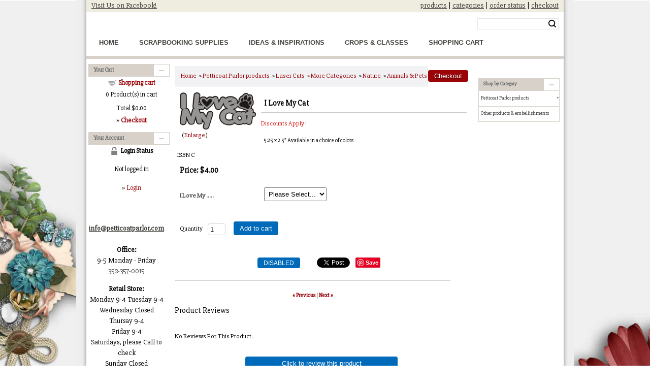

--- FILE ---
content_type: text/html
request_url: https://www.petticoatparlor.com/proddetail.asp?prod=29-10594
body_size: 13558
content:

<!DOCTYPE html PUBLIC "-//W3C//DTD XHTML 1.0 Transitional//EN" "http://www.w3.org/TR/xhtml1/DTD/xhtml1-transitional.dtd"><html xmlns="http://www.w3.org/1999/xhtml"><!-- #BeginTemplate "/Templates/project.dwt" --><!-- DW6 -->
<meta http-equiv="Content-Type" content="text/html; charset=utf-8" />
<meta name="viewport" content="width=device-width, minimum-scale=1.0, initial-scale=1" />
<!-- #BeginEditable "doctitle" -->
<title>Petticoat Parlor Scrapbooking Supplies:  I Love My Cat, Animals & Pets, 29-10594</title>
<meta name="Description" content="I Love My Cat laser die cut for scrapbooking">
<!-- #EndEditable -->
<link href="/css/ectcart.css" rel="stylesheet" type="text/css" />
<head><script type="text/javascript" src="/js/ectcart.js"></script>
<link href="/css/ectstyle.css" rel="stylesheet" type="text/css" />
<link href="/css/nav_styles.css" rel="stylesheet" type="text/css" />
<link href="/css/style.css" rel="stylesheet" type="text/css" />
<link href="https://fonts.googleapis.com/css?family=Berkshire+Swash|Slabo+27px" rel="stylesheet">
<script type="text/javascript" src="//ajax.googleapis.com/ajax/libs/jquery/1.8.2/jquery.min.js"></script>
<!-- #BeginEditable "head" -->
<meta property="og:type" content="product" />
<meta property="og:image" content="https://petticoatparlor.com/prodimages/I love my cat new.jpg">

<!-- #EndEditable -->
</head>

<body>
<div class="container">
	<div class="header">
  		<div class="topbar">
<div class="topbarleft">

<a href="https://www.facebook.com/PetticoatParlor/" target="_blank"> Visit Us on Facebook!</a>  

</div>
  			<div class="topbarright"><a href="products.asp">products</a> | <a href="categories.asp">categories</a> | <a href="orderstatus.asp">order status</a> | <a href="cart.asp">checkout</a><br />
<div class="searchBox">
                <form method="post" action="search.asp" id="search_mini_form">  
                <input type="hidden" name="posted" value="1">    
                <input type="hidden" name="nobox" value="true">               
                <input type="text" maxlength="128" class="search_look" value="" name="stext" id="search" autocomplete="off">
                <button id="searc-button" class="search_btn" title="Search" type="submit">Search</button>
   				</form>
               </div>
			</div>
	  </div>
	  <div class="topNav_wrapper">
        	<div class="width_wrapper">
            	
                <!-- Main nav bar -->      
                <div id='cssmenu'>              
                <nav>
  <label for="drop" class="ect-mn-toggle">Menu</label>
  <input type="checkbox" id="drop" />
  <ul class="menu">
    <li><a href="default.asp">Home</a></li>
    <li><a href="categories.asp">Scrapbooking Supplies</a></li>
    
     <li><a href="ideas-inspirations.asp">Ideas & Inspirations</a></li>
     
	      <li><a href="products.asp?cat=50">Crops & Classes</a></li>
	  
    <li><a href="cart.asp">Shopping Cart</a></li>
   
  <!--  <li><a href="#">Subscribe</a></li> -->
   
  </ul>
</nav>

  </div>             
                
       <!-- Main nav bar end -->               
                
              
                
        </div>
      </div>
  
  		<div class="clearfloat"></div>
  		<div class="headerbtm"></div>
  
<!-- end .header -->
	</div>
    
  <div class="sidebar1">

		
        
        <div class="cat">
        	<div class="cattop">Your Cart</div>

      <table class="mincart" width="130" bgcolor="#FFFFFF">
        <tr class="mcrowtitle"> 
          <td class="mincart" bgcolor="#F0F0F0" align="center"><img src="images/littlecart1.png" style="vertical-align:text-top;" width="16" height="16" alt="Shopping cart" /> 
            &nbsp;<strong><a class="ectlink mincart" href="https://petticoatparlor.com/cart.asp">Shopping cart</a></strong></td>
        </tr>

        <tr class="mcrowtotquant"><td class="mincart" bgcolor="#F0F0F0" align="center"><span class="ectMCquant">0</span> Product(s) in cart</td></tr>
		<tr class="mcrowlineitems"><td class="mincart" bgcolor="#F0F0F0"><div class="mcLNitems"></div></td></tr>

        <tr class="ecHidDsc" style="display:none"><td class="mincart" bgcolor="#F0F0F0" align="center"><span style="color:#FF0000">Discounts <span class="mcMCdsct">$0.00</span></span></td></tr>

        <tr class="mcrowtotal"><td class="mincart" bgcolor="#F0F0F0" align="center">Total <span class="ectMCtot">$0.00</span></td></tr>

        <tr class="mcrowcheckout"><td class="mincart" bgcolor="#F0F0F0" align="center"><span style="font-family:Verdana">&raquo;</span> <a class="ectlink mincart" href="https://petticoatparlor.com/cart.asp"><strong>Checkout</strong></a></td></tr>
      </table>
        </div>
       
       	<div class="cat">
       		<div class="cattop">Your Account</div>  

<script>
var sfextensionabs='asp',
	xxPlsEntr="Please enter a value in the field",xxValEm="Please enter a valid email address.",xxRecapt="Please show you are a real human by completing the reCAPTCHA test",xxEFEm="Your Email",
	xxEFNam="Your Name",xxEFCmt="Your Comments",xxContUs="Contact Us",xxAskQue="Ask A Question",xxCUBlur="Ask us a question about any of our store products or services and we\'ll get back to you right away.",
	xxEmFrnd="Email Friend",xxEFBlr="Let your friends know all about the great deals that are on offer at this site. Just fill in the details below and click &quot;Send&quot;.",xxAccSuc="Your account was created successfully",xxMinLen="Please enter at least 6 characters in the field",
	xxAQBlr="Ask us a question about any of our store products and we'll get back to you right away.",xxPwd="Password",xxNow="now",xxInSecs="in %s seconds",xxName="Full Name",
	xxFulNam="This message will not be shown again.\nPlease be sure to enter your first and last name in the field",xxLOSuc="You have logged out successfully!",xxLISuc="Login Successful!",xxMesSuc="Your message was delivered successfully.";
var extraclientfield1="",extraclientfield2="",
	extraclientfield1required=false,extraclientfield2required=false,
	loginhash='61aed185bfcc842b031c624459e3249a96b7bfc7d8fefa5b20cce4e65e30543c',
	customeraccounturl="",
	recaptchasitekey='',nacaptchawidgetid='',nacaptchaok=false,nacaptcharesponse=false,contactcaptchawidgetid='',contactcaptchaok=false,contactcaptcharesponse=false,askqproductid='',
	lastloginattempt,checkedfullname=false,contactusthanks="",emailfriendthanks="",askaquestionthanks="",
	recaptchaenabled2=false,recaptchaenabled8=false,nocustomerloginpwlimit=false,
	nomailinglist=false,
	storeurlssl="",checkoutmode="",
	clientloginref="",clientloginref_sess="",

	loginrefurl=[];
</script>
<div id="softopaquediv" class="ectopaque" style="display:none" onclick="if(event.target==this)hideaccounts()" tabindex="0"><div class="ectsoftwrapper"><div class="scart scclose" role="img" onclick="hideaccounts()" title="Close Window"></div>
<div style="display:none;text-align:center" id="ectsoftpreload"><img style="margin:30px" src="images/preloader.gif" alt="Loading"><br><br><input style="font-size:16px" class="ectbutton" type="button" value="Pause" onclick="document.getElementById('ectloadinggif').src='images/preloader.png'"></div>
<div id="ectsfsuccess" class="ectsfsuccess"></div>
<div class="sflogin" id="loginacctdiv" style="display:none">
<div class="softformheader" id="liaccterrordiv">Login Details</div>
<div class="ectsf2col"><div class="redstar"><label class="ectlabel" for="liemail">Email</label></div><div><input type="email" id="liemail" placeholder="Email" aria-required="true" disabled></div></div>
<div class="ectsf2col"><div class="redstar"><label class="ectlabel" for="lipass">Password</label></div><div><input type="password" id="lipass" placeholder="Password" aria-required="true" autocomplete="off"></div></div>
<div class="ectsf2col"><div class="softformjright"><input type="checkbox" class="ectcheckbox" id="licook"></div><div><label class="ectlabel" for="licook">Remember login on this computer?</label></div></div>
<div class="softformsend"><input type="button" value="Submit" class="ectbutton cartaccountlogin" id="cartaccountlogin" onclick="checkloginaccount()"><input type="button" value="New Account" class="ectbutton newaccount" onclick="displaynewaccount()"><input type="button" value="Forgot Password?" class="ectbutton forgotpassword" onclick="ectgonoabs('clientlogin.asp?mode=lostpassword')"></div>
</div>
<div class="sfnewaccount" id="newacctdiv" style="display:none">
<div class="softformheader" id="accounterrordiv">New Account</div>
<div class="ectsf2col"><div class="redstar"><label class="ectlabel" for="naname">Full Name</label></div><div><input type="text" id="naname" placeholder="Full Name" aria-required="true"></div></div>
<div class="ectsf2col"><div class="redstar"><label class="ectlabel" for="naemail">Email</label></div><div><input type="email" id="naemail" placeholder="Email" aria-required="true"></div></div>
<div class="ectsf2col"><div class="redstar"><label class="ectlabel" for="pass">Password</label></div><div><input type="password" id="pass" placeholder="Password" autocomplete="off" aria-required="true"></div></div>
<div class="ectsf2col">
<div class="softformjright"><input type="checkbox" class="ectcheckbox" id="allowemail" value="ON"></div>
<div><label class="ectlabel" for="allowemail">Allow Promotional Emails</label><div class="cartacclogineverdivulge">(We will never divulge your email to a 3rd party)</div></div>
</div>
<div class="softformsend"><input type="button" value="Create Account" class="ectbutton createaccount" onclick="checknewaccount()"></div>
</div>
</div>
</div>
<script>document.body.appendChild(ectById("softopaquediv"));</script>
      <table class="mincart" width="130" bgcolor="#FFFFFF">
        <tr> 
          <td class="mincart" bgcolor="#F0F0F0" align="center"><img src="images/minipadlock.png" style="vertical-align:text-top;" alt="Login Status" /> 
		
            &nbsp;<strong>Login Status</strong>
		</td>
        </tr>
	
		<tr>
		  <td class="mincart" bgcolor="#F0F0F0" align="center">
		  <p class="mincart">Not logged in</p>
		  </td>
		</tr>
		<tr> 
          <td class="mincart" bgcolor="#F0F0F0" align="center"><span style="font-family:Verdana">&raquo;</span> <a class="ectlink ectlink mincart" href="#" onclick="return displayloginaccount()">Login</a></td>
        </tr>
	
      </table>
        </div>
   	   <p align="center"><span id="cloakd90d37d9cb16c3ca621a9688af21fb44"><a href="mailto:info@petticoatparlor.com"><br />
   	     <br />
       <strong>info@petticoatparlor.com</strong><br />
       <br />
   	   </a></span><strong>Office:</strong><br />
9-5 Monday - Friday <br />
<a href="tel:352-357-0015">352-357-0015</a></p>
   	   <p align="center"><strong>Retail Store:</strong><br />
       Monday 9-4
Tuesday 9-4<br />
Wednesday Closed<br />
Thursay 9-4<br />
Friday 9-4<br />
Saturdays, please Call to check<br />
Sunday Closed <br />
    <a href="tel:352 357 0015">352 357 0015</a></p>
   	   <p align="center">3502 Cr 19a <br />
   	     Mt Dora, 
       32757 </p>
       <p align="center"><img src="images/cover.jpg" style="box-shadow: 1px 1px 2px #000" width="150" height="150" alt="ECT QR" /></p>
       <p align="center"><img src="images/creditcards.gif" width="120" height="26" alt="Cards" /></p>
	   <!-- end .sidebar1 -->
	</div>
  	
    <!-- #BeginEditable "body" -->
	<div class="content">


<div id="notifyinstockcover" class="ectopaque" style="display:none" onclick="if(event.target==this)this.style.display='none'" tabindex="0">
	<div class="ectsoftwrapper"><div class="scart scclose" role="img" onclick="closeinstock()" title="Close Window"></div>
		<div class="softformheader">We're really sorry...</div>
		<div style="margin:20px;text-align:center"><h2>We don't currently have that one in stock</h2></div>
		<div style="padding:20px;text-align:center;font-weight:bold;">Please add your email and we'll notify you when it's back</div>
		<div style="padding:20px;" class="ectsf2col"><div><label class="ectlabel" for="nsemailadd">Email</label></div><div><input class="ectinput" id="nsemailadd" type="text"></div></div>
		<div class="softformsend"><input type="button" class="ectbutton" value="Email Me" onclick="regnotifystock()"></div>
	</div>
</div>
<input type="hidden" id="hiddencurr" value="$0.00"><div id="opaquediv" class="ectopaque" style="display:none" onclick="if(event.target==this)this.style.display='none'" tabindex="0"></div><script>
/* <![CDATA[ */
var xxAddWiL="The following items have been added to the wish list: ",xxBakOpt="Some of these options are not currently in stock but are available to back order.",xxCarCon="Cart contents",xxClkHere="click here",xxClsWin="Close Window",xxCntShp="Continue Shopping",xxCntTax="Country Tax",xxDigits="Please enter only digits in this field.",xxDscnts="Discounts",xxEdiOrd="Edit Order",xxEntMul="Please enter a quantity for at least one option.",xxHasAdd="has been added",xxInStNo="You will be notified by email when the product is back in stock.",xxInvCha="The following characters are invalid:",xxListPrice="<div class=\"origprice\">List Price: <span class=\"liststrike\">%s</span></div>",xxAddToC="Add to cart",xxNotBaS="Notify when back in stock",xxNotSto="The following product isn't currently available in our store",xxOpSkTx=" (%s)",xxOptOOS="I'm sorry, that particular option is currently out of stock",xxOutStok="Out&nbsp;of&nbsp;Stock",xxPrd255="Please enter a maximum of 255 chars in the field indicated.",xxPrdChs="Please choose from the available product options.",xxPrdEnt="Please enter a value where indicated.",xxPrice="Price",xxSCAdOr="The following items have been added to your order.",xxSCBakO="Item not currently in stock but placed on back order - select &quot;Edit Order&quot; to modify purchase.",xxSCCarT="Cart total",xxSCItem="item(s)",xxSCStkW="STOCK WARNING: Low stock on selected item, please click &quot;Edit Order&quot; to accept stock level.",xxValEm="Please enter a valid email address.";
var currencyseparator=' ',extension='.asp',extensionabs='asp',imgsoftcartcheckout='<input type="button" value="Checkout" class="ectbutton sccheckout" onclick="ectgonoabs(\'cart.asp\')">',notifybackinstock=true,pricezeromessage="",showinstock=true,showtaxinclusive=0,storeurlssl='https://petticoatparlor.com/',tax=0,txtcollen=255,yousavetext="",zero2dps='0.00',currFormat1='',currFormat2='',currFormat3='',currSymbol1='',currSymbol2='',currSymbol3='',currRate1=0,currRate2=0,currRate3=0;

function updateoptimage(theitem,themenu,opttype){
var imageitemsrc='',mzitem,theopt,theid,imageitem,imlist,imlistl,fn=window['updateprice'+theitem];
fn();
if(opttype==1){
	theopt=document.getElementsByName('optn'+theitem+'x'+themenu);
	for(var i=0; i<theopt.length; i++){
		if(theopt[i].checked)theid=theopt[i].value;
		ectremoveclass(theopt[i],'ectwarning');
	}
}else{
	theopt=ectById('optn'+theitem+'x'+themenu);
	ectremoveclass(theopt,'ectwarning');
	theid=theopt.options[theopt.selectedIndex].value;
}

	if(imageitem=ectById((globalquickbuyid!==''?'qb':'prod')+"image"+theitem)){
		if(aIM[theid]){
			if(typeof(imageitem.src)!='unknown')imageitem.src=vsdecimg(aIM[theid]);
		}
	}
}
function updateprodimage2(isqb,theitem,isnext){
var imlist=pIM[theitem];
if(!pIX[theitem])pIX[theitem]=0;
if(isnext) pIX[theitem]++; else pIX[theitem]--;
if(pIX[theitem]<0) pIX[theitem]=imlist.length-1;
if(pIX[theitem]>=imlist.length) pIX[theitem]=0;
if(ectById((isqb?'qb':'prod')+"image"+theitem)){ectById((isqb?'qb':'prod')+"image"+theitem).src='';ectById((isqb?'qb':'prod')+"image"+theitem).src=vsdecimg(imlist[pIX[theitem]]);}
ectById((isqb?'qb':'extra')+"imcnt"+theitem).innerHTML=pIX[theitem]+1;

return false;
}

/* ]]> */
</script>
<script>
/* <![CDATA[ */pIX[999]=0;pIM[999]=['prodimages/I love my cat new.jpg'];
function showgiantimage(){

document.getElementById('giantimgspan').style.display='';
document.getElementById('mainbodyspan').style.display='none';
displayprodimagenum(999,pIX[0]?pIX[0]:0);

}
function hidegiantimage(){
document.getElementById('giantimgspan').style.display='none';
document.getElementById('mainbodyspan').style.display='';
return(false);
}
function showgiantrightleft(doshow){
	document.getElementById('giantimgleft').style.display=document.getElementById('giantimgright').style.display=doshow?'':'none';
}
function displayprodimagenum(theitem,imagenum){
var imlist=pIM[theitem];
pIX[theitem]=imagenum;
if(document.getElementById("prodimage"+theitem)){document.getElementById("prodimage"+theitem).src='';document.getElementById("prodimage"+theitem).src=vsdecimg(imlist[pIX[theitem]]);}
if(document.getElementById("extraimcnt"+theitem))document.getElementById("extraimcnt"+theitem).innerHTML=pIX[theitem]+1;
return false;
}
/* ]]> */
</script>

<div id="giantimgspan" class="ectopaque" style="display:none" onclick="if(event.target==this)hidegiantimage()" tabindex="0">
	<div class="giantimgdiv" style="display:flex;background-color:#FFFFFF;width:98%;height:97%;margin:1%;border-radius:8px;box-shadow:5px 5px 2px #666;overflow-x:auto">

		<div class="giantimg" style="margin:3px 10px 4px 4px;flex-grow:1">
			<div class="giantimgheader">
				<div class="giantimgname" style="text-align:center;margin:8px;font-size:1.3em"><a href="#" onclick="return hidegiantimage()">I Love My Cat</a></div>
				<div class="giantimgclose" style="float:right;position:absolute;top:20px;right:2%"><img src="images/close.gif" style="margin:5px 0;;cursor:pointer" alt="Close Window" onclick="hidegiantimage()"></div>
			</div>
			<div style="position:relative;display:inline-block">
				<img class="giantimage allprodimages" id="prodimage999" src="" alt="I Love My Cat">

			</div>
		</div>
		<div style="clear:both;margin-bottom:10px"></div>
	</div>
</div>
<div id="mainbodyspan" class="proddetail 29-10594" itemscope itemtype="http://schema.org/Product"><link itemprop="mainEntityOfPage" href="proddetail.asp?prod=29-10594"><form method="post" id="ectform0" action="cart.asp" onsubmit="return formvalidator0(this)"><script>/* <![CDATA[ */ot[345]="Gray on Black";
ot[346]="Brown on Sand";
ot[979]="Black on White";
sz('29-10594',4,0,'prodimages/I love my cat new.jpg*prodimages/I love my cat new.jpg');function setvals0(){
optacpc[0]='';optmaxc[0]=0;opttype[0]=2;optperc[0]=false;
}
function updateprice0(){
setvals0();dependantopts(0);updateprice(1,0,4,0,'29-10594',0,false,false,false);}
function formvalidator0(theForm){
var fvsuccess=true;
setvals0();fvsuccess=ectvalidate(theForm,1,0,false,false);return(fvsuccess);}
/* ]]> */</script><input type="hidden" name="id" value="29-10594">
<input type="hidden" name="mode" value="add">
<div class="catnavandcheckout catnavdetail"><div class="catnavigation catnavdetail"><a class="ectlink" href="categories.asp">Home</a><div class="ectbreadcrumb">&raquo; <a class="ectlink" href="categories.asp?cat=26">Petticoat Parlor products</a></div><div class="ectbreadcrumb">&raquo; <a class="ectlink" href="categories.asp?cat=136">Laser Cuts</a></div><div class="ectbreadcrumb">&raquo; <a class="ectlink" href="categories.asp?cat=28">More Categories</a></div><div class="ectbreadcrumb">&raquo; <a class="ectlink" href="categories.asp?cat=9">Nature</a></div><div class="ectbreadcrumb">&raquo; <a class="ectlink" href="products.asp?cat=10">Animals & Pets</a></div></div>
<div class="catnavcheckout"><input type="button" value="Checkout" class="ectbutton checkoutbutton" onclick="ectgonoabs('cart.asp')"></div></div>
<div itemprop="image" itemscope itemtype="https://schema.org/ImageObject" class="detailimage allprodimages ectnomagicimage"><img itemprop="url" id="prodimage0" class="detailimage allprodimages" src="prodimages/I love my cat new.jpg" alt="I Love My Cat"><div class="imagenavigator detailimagenavigator">&nbsp; <span class="extraimage extraimgnumof"><a class="ectlink" href="javascript:showgiantimage()">Enlarge</a></span> &nbsp;</div></div><div class="detailname"><h1 itemprop="name">I Love My Cat</h1><div class="discountsapply detaildiscountsapply">Discounts Apply !</div></div><div class="detaildescription" itemprop="description">5.25 x 2.5"
Available in a choice of colors</div><div class="detailsku"><span class="prodskulabel detailskulabel">ISBN</span> <span itemprop="sku">C</span></div><div class="detailprice" itemprop="offers" itemscope itemtype="http://schema.org/Offer"><meta itemprop="priceCurrency" content="USD"><strong>Price:</strong> <span class="price" id="pricediv0" itemprop="price" content="4.00">$4.00</span><link itemprop="url" href="proddetail.asp?prod=29-10594"> </div><div class="detailoptions"><div class="optioncontainer detailoptioncontainer ectselectoption"><div class="optiontext detailoptiontext"><label class="ectlabel" for="optn0x0">I Love My .....</label></div><div class="option detailoption"><select data-optgroup="126" class="prodoption detailprodoption" onchange="updateoptimage(0,0,2)" name="optn0" id="optn0x0" size="1"><option value="">Please Select...</option><option value="345">Gray on Black</option>
<option value="346">Brown on Sand</option>
<option value="979">Black on White</option>
</select></div></div>
</div><div class="detailquantity"><div class="detailquantitytext">Quantity</div><div class="quantity0div detailquantity0div"><input type="text" name="quant" id="w0quant" size="2" maxlength="5" value="1" title="Quantity" class="ecttextinput quantity0input detailquantity0input"></div>
</div><div class="addtocart detailaddtocart"><button type="button" class="ectbutton buybutton detailbuybutton ectaddcart0" onclick="subformid(0,'','')">Add to cart</button></div><div class="socialmediabuttons"><div class="socialmediabutton smaskaquestion"><input type="button" value="DISABLED" class="ectbutton smaskaquestion" onclick="disabledectcontact('askquestion','29-10594')"></div><div class="socialmediabutton smfacebook"><div id="fb-root"></div><script>(function(d,s,id){var js, fjs = d.getElementsByTagName(s)[0];if (d.getElementById(id)) return;js = d.createElement(s); js.id = id;js.src = "https://connect.facebook.net/en_US/sdk.js#xfbml=1&version=v3.0";fjs.parentNode.insertBefore(js, fjs);}(document, 'script', 'facebook-jssdk'));</script><div class="fb-like" data-href="https://www.petticoatparlor.com/proddetail.asp?prod=29-10594" data-layout="button_count" data-action="like" data-size="small" data-show-faces="false" data-share="true"></div></div><div class="socialmediabutton smlinkedin"><script src="//platform.linkedin.com/in.js">lang:en_US</script><script type="IN/Share" data-url="https://www.petticoatparlor.com/proddetail.asp?prod=29-10594" data-counter="right"></script></div><div class="socialmediabutton smtwitter"><script async src="https://platform.twitter.com/widgets.js"></script><a class="twitter-share-button" lang="" href="https://twitter.com/intent/tweet" data-size="default" data-url="https://www.petticoatparlor.com/proddetail.asp?prod=29-10594">Tweet</a></div><div class="socialmediabutton smpinterest"><a data-pin-do="buttonBookmark" data-pin-save="true" href="https://www.pinterest.com/pin/create/button/"></a><script async defer src="//assets.pinterest.com/js/pinit.js"></script></div></div><div class="previousnext"><a class="ectlink" href="proddetail.asp?prod=16-12023"><strong>&laquo; Previous</strong></a> | <a class="ectlink" href="proddetail.asp?prod=29-10992"><strong>Next &raquo;</strong></a></div><div class="reviews" id="reviews"><div class="reviewtotals"><span class="numreviews">Product Reviews</span><span class="showallreview"></span></div><div class="noreview">No Reviews For This Product.</div><div class="clickreview"><button type="button" class="ectbutton clickreview" onclick="ectgonoabs('proddetail.asp?prod=29-10594&amp;review=true')">Click to review this product</button></div></div></form></div><script>updateprice0();ectById('optn0x0').onchange();</script>
    <!-- end .content -->
	</div>
	<!-- #EndEditable -->
  	<div class="sidebar2" style="font-size: 12px">
    	
    	<div id="fb-root"></div>
<script>(function(d, s, id) {

  var js, fjs = d.getElementsByTagName(s)[0];

  if (d.getElementById(id)) return;

  js = d.createElement(s); js.id = id;

  js.src = 'https://connect.facebook.net/en_US/sdk.js#xfbml=1&version=v2.12';

  fjs.parentNode.insertBefore(js, fjs);

}(document, 'script', 'facebook-jssdk'));</script>
<div class="fb-like" data-href="https://www.facebook.com/PetticoatParlor/" data-layout="box_count" data-action="like" data-size="large" data-show-faces="false" data-share="true"></div>
    	
    	<div align="center"> <!-- TOP RIGHT CONTENT HERE --> </div>
             
        <br>
    	<div class="cat">
        	<div class="cattop">Shop by Category</div>
          			<ul class="ectverticalmenu2 ectmenu1" style="list-style:none"><li id="ect0_26"><a href="#">Petticoat Parlor products</a></li>
<li class="ectsub ectraq1" id="ect0_136"><a href="#">Laser Cuts</a></li>
<li class="ectsub ectraq2" id="ect0_114"><a href="products.asp?cat=114">Magical Moments & Characters</a></li>
<li class="ectsub ectraq2" id="ect0_117"><a href="products.asp?cat=117">Wizarding Moments</a></li>
<li class="ectsub ectraq2" id="ect0_135"><a href="products.asp?cat=135">Simple Pages</a></li>
<li class="ectsub ectraq2" id="ect0_28"><a href="#">More Categories</a></li>
<li class="ectsub ectraq3" id="ect0_32"><a href="products.asp?cat=32">Chipboard Decorations</a></li>
<li class="ectsub ectraq3" id="ect0_33"><a href="products.asp?cat=33">Books & Movies</a></li>
<li class="ectsub ectraq3" id="ect0_34"><a href="products.asp?cat=34">Faith</a></li>
<li class="ectsub ectraq3" id="ect0_36"><a href="products.asp?cat=36">Food & Baking</a></li>
<li class="ectsub ectraq3" id="ect0_37"><a href="products.asp?cat=37">Red Hat Society</a></li>
<li class="ectsub ectraq3" id="ect0_38"><a href="products.asp?cat=38">Millitary</a></li>
<li class="ectsub ectraq3" id="ect0_40"><a href="products.asp?cat=40">Occupations</a></li>
<li class="ectsub ectraq3" id="ect0_41"><a href="products.asp?cat=41">Schools & Youth Groups</a></li>
<li class="ectsub ectraq3" id="ect0_1"><a href="#">Travel</a></li>
<li class="ectsub ectraq4" id="ect0_2"><a href="#">Destination by State</a></li>
<li class="ectsub ectraq5" id="ect0_3"><a href="products.asp?cat=3">Florida</a></li>
<li class="ectsub ectraq5" id="ect0_57"><a href="products.asp?cat=57">Alaska</a></li>
<li class="ectsub ectraq5" id="ect0_58"><a href="products.asp?cat=58">Arizona</a></li>
<li class="ectsub ectraq5" id="ect0_59"><a href="products.asp?cat=59">California</a></li>
<li class="ectsub ectraq5" id="ect0_60"><a href="products.asp?cat=60">North & South Carolina</a></li>
<li class="ectsub ectraq5" id="ect0_61"><a href="products.asp?cat=61">Conneticut</a></li>
<li class="ectsub ectraq5" id="ect0_62"><a href="products.asp?cat=62">Georgia</a></li>
<li class="ectsub ectraq5" id="ect0_63"><a href="products.asp?cat=63">Hawaii</a></li>
<li class="ectsub ectraq5" id="ect0_64"><a href="products.asp?cat=64">Illinois</a></li>
<li class="ectsub ectraq5" id="ect0_65"><a href="products.asp?cat=65">Colorado</a></li>
<li class="ectsub ectraq5" id="ect0_66"><a href="products.asp?cat=66">Indiana</a></li>
<li class="ectsub ectraq5" id="ect0_67"><a href="products.asp?cat=67">Iowa</a></li>
<li class="ectsub ectraq5" id="ect0_68"><a href="products.asp?cat=68">Kansas</a></li>
<li class="ectsub ectraq5" id="ect0_69"><a href="products.asp?cat=69">Louisiana</a></li>
<li class="ectsub ectraq5" id="ect0_70"><a href="products.asp?cat=70">Alabama</a></li>
<li class="ectsub ectraq5" id="ect0_71"><a href="products.asp?cat=71">Arkansas</a></li>
<li class="ectsub ectraq5" id="ect0_72"><a href="products.asp?cat=72">Delaware</a></li>
<li class="ectsub ectraq5" id="ect0_73"><a href="products.asp?cat=73">Idaho</a></li>
<li class="ectsub ectraq5" id="ect0_74"><a href="products.asp?cat=74">Kentucky</a></li>
<li class="ectsub ectraq5" id="ect0_75"><a href="products.asp?cat=75">Maine</a></li>
<li class="ectsub ectraq5" id="ect0_76"><a href="products.asp?cat=76">Maryland</a></li>
<li class="ectsub ectraq5" id="ect0_77"><a href="products.asp?cat=77">Massachusetts</a></li>
<li class="ectsub ectraq5" id="ect0_78"><a href="products.asp?cat=78">Michigan</a></li>
<li class="ectsub ectraq5" id="ect0_79"><a href="products.asp?cat=79">Minnesota</a></li>
<li class="ectsub ectraq5" id="ect0_80"><a href="products.asp?cat=80">Mississippi</a></li>
<li class="ectsub ectraq5" id="ect0_81"><a href="products.asp?cat=81">Missouri</a></li>
<li class="ectsub ectraq5" id="ect0_82"><a href="products.asp?cat=82">Montana</a></li>
<li class="ectsub ectraq5" id="ect0_83"><a href="products.asp?cat=83">Nebraska</a></li>
<li class="ectsub ectraq5" id="ect0_84"><a href="products.asp?cat=84">Nevada</a></li>
<li class="ectsub ectraq5" id="ect0_85"><a href="products.asp?cat=85">New Hampshire</a></li>
<li class="ectsub ectraq5" id="ect0_86"><a href="products.asp?cat=86">New Jersey</a></li>
<li class="ectsub ectraq5" id="ect0_87"><a href="products.asp?cat=87">New Mexico</a></li>
<li class="ectsub ectraq5" id="ect0_88"><a href="products.asp?cat=88">New York</a></li>
<li class="ectsub ectraq5" id="ect0_89"><a href="products.asp?cat=89">North & South Dakota</a></li>
<li class="ectsub ectraq5" id="ect0_90"><a href="products.asp?cat=90">Ohio</a></li>
<li class="ectsub ectraq5" id="ect0_91"><a href="products.asp?cat=91">Oklahoma</a></li>
<li class="ectsub ectraq5" id="ect0_92"><a href="products.asp?cat=92">Oregon</a></li>
<li class="ectsub ectraq5" id="ect0_93"><a href="products.asp?cat=93">Pennsylvania</a></li>
<li class="ectsub ectraq5" id="ect0_94"><a href="products.asp?cat=94">Rhode Island</a></li>
<li class="ectsub ectraq5" id="ect0_95"><a href="products.asp?cat=95">Tennessee</a></li>
<li class="ectsub ectraq5" id="ect0_96"><a href="products.asp?cat=96">Texas</a></li>
<li class="ectsub ectraq5" id="ect0_97"><a href="products.asp?cat=97">Utah</a></li>
<li class="ectsub ectraq5" id="ect0_98"><a href="products.asp?cat=98">Vermont</a></li>
<li class="ectsub ectraq5" id="ect0_99"><a href="products.asp?cat=99">Virginia</a></li>
<li class="ectsub ectraq5" id="ect0_100"><a href="products.asp?cat=100">Washington</a></li>
<li class="ectsub ectraq5" id="ect0_101"><a href="products.asp?cat=101">West Virginia</a></li>
<li class="ectsub ectraq5" id="ect0_102"><a href="products.asp?cat=102">Wisconsin</a></li>
<li class="ectsub ectraq5" id="ect0_103"><a href="products.asp?cat=103">Wyoming</a></li>
<li class="ectsub ectraq5" id="ect0_110"><a href="products.asp?cat=110">District of Columbia</a></li>
<li class="ectsub ectraq4" id="ect0_4"><a href="products.asp?cat=4">States of America Titles</a></li>
<li class="ectsub ectraq4" id="ect0_5"><a href="products.asp?cat=5">Worldwide</a></li>
<li class="ectsub ectraq4" id="ect0_6"><a href="products.asp?cat=6">Theme Parks & Attractions</a></li>
<li class="ectsub ectraq4" id="ect0_8"><a href="products.asp?cat=8">Transport</a></li>
<li class="ectsub ectraq4" id="ect0_47"><a href="products.asp?cat=47">Cruising</a></li>
<li class="ectsub ectraq4" id="ect0_49"><a href="products.asp?cat=49">Europe</a></li>
<li class="ectsub ectraq4" id="ect0_51"><a href="products.asp?cat=51">Beach</a></li>
<li class="ectsub ectraq4" id="ect0_54"><a href="products.asp?cat=54">Travel</a></li>
<li class="ectsub ectraq4" id="ect0_55"><a href="products.asp?cat=55">Native American</a></li>
<li class="ectsub ectraq4" id="ect0_104"><a href="products.asp?cat=104">Space</a></li>
<li class="ectsub ectraq4" id="ect0_111"><a href="products.asp?cat=111">Museums, Parks & Monuments</a></li>
<li class="ectsub ectraq4" id="ect0_112"><a href="products.asp?cat=112">Canada</a></li>
<li class="ectsub ectraq4" id="ect0_113"><a href="products.asp?cat=113">Caribbean</a></li>
<li class="ectsub ectraq3" id="ect0_42"><a href="products.asp?cat=42">Universities</a></li>
<li class="ectsub ectraq3" id="ect0_9"><a href="#">Nature</a></li>
<li class="ectsub ectraq4" id="ect0_10"><a href="products.asp?cat=10">Animals & Pets</a></li>
<li class="ectsub ectraq4" id="ect0_11"><a href="products.asp?cat=11">Outdoors</a></li>
<li class="ectsub ectraq4" id="ect0_12"><a href="products.asp?cat=12">Trees & Plants</a></li>
<li class="ectsub ectraq4" id="ect0_13"><a href="products.asp?cat=13">Aquariums & Zoos</a></li>
<li class="ectsub ectraq3" id="ect0_14"><a href="#">Sports</a></li>
<li class="ectsub ectraq4" id="ect0_15"><a href="products.asp?cat=15">Sports & Activities</a></li>
<li class="ectsub ectraq4" id="ect0_16"><a href="products.asp?cat=16">Sports Teams</a></li>
<li class="ectsub ectraq3" id="ect0_46"><a href="products.asp?cat=46">Steampunk</a></li>
<li class="ectsub ectraq3" id="ect0_17"><a href="#">Family</a></li>
<li class="ectsub ectraq4" id="ect0_18"><a href="products.asp?cat=18">Special Occasions</a></li>
<li class="ectsub ectraq4" id="ect0_19"><a href="products.asp?cat=19">Brithdays</a></li>
<li class="ectsub ectraq4" id="ect0_20"><a href="products.asp?cat=20">Patriotic</a></li>
<li class="ectsub ectraq4" id="ect0_21"><a href="products.asp?cat=21">Weddings</a></li>
<li class="ectsub ectraq4" id="ect0_22"><a href="products.asp?cat=22">Heritage</a></li>
<li class="ectsub ectraq4" id="ect0_23"><a href="products.asp?cat=23">Babies</a></li>
<li class="ectsub ectraq4" id="ect0_118"><a href="products.asp?cat=118">Family</a></li>
<li class="ectsub ectraq4" id="ect0_7"><a href="products.asp?cat=7">Medical</a></li>
<li class="ectsub ectraq3" id="ect0_24"><a href="#">Seasons</a></li>
<li class="ectsub ectraq4" id="ect0_25"><a href="products.asp?cat=25">Christmas / Winter</a></li>
<li class="ectsub ectraq4" id="ect0_27"><a href="products.asp?cat=27">Halloween / Fall /Autumn</a></li>
<li class="ectsub ectraq4" id="ect0_107"><a href="products.asp?cat=107">Spring / Easter</a></li>
<li class="ectsub ectraq4" id="ect0_108"><a href="products.asp?cat=108">Summer</a></li>
<li class="ectsub ectraq3" id="ect0_48"><a href="products.asp?cat=48">Civil War</a></li>
<li class="ectsub ectraq3" id="ect0_56"><a href="products.asp?cat=56">Childrens TV & Games</a></li>
<li class="ectsub ectraq3" id="ect0_119"><a href="products.asp?cat=119">Frames & Borders</a></li>
<li class="ectsub ectraq3" id="ect0_116"><a href="products.asp?cat=116">Theatre & Drama</a></li>
<li class="ectsub ectraq1" id="ect0_39"><a href="products.asp?cat=39">Acushla Stamps & Dies</a></li>
<li class="ectsub ectraq1" id="ect0_29"><a href="#">Petticoat parlor Paper</a></li>
<li class="ectsub ectraq2" id="ect0_105"><a href="products.asp?cat=105">Petticoat Parlor Designs</a></li>
<li class="ectsub ectraq1" id="ect0_45"><a href="products.asp?cat=45">Wood Buttons & Miniatures</a></li>
<li class="ectsub ectraq1" id="ect0_115"><a href="products.asp?cat=115">Stencils</a></li>
<li id="ect0_35"><a href="#">Other products & embellishments</a></li>
</ul>
<script>
/* <![CDATA[ */
var curmen=[];var lastmen=[];var em=[];var emr=[];var emt=[];
function closecascade(men){
	var re=new RegExp('ect\\d+_');
	var theid=men.id.replace(re,'');
	var mennum=men.id.replace('ect','').replace(/_\d+/,'');
	curmen[mennum]=0;
	for(var ei in emt[mennum]){
		if(ei!=0&&emt[mennum][ei]==true&&!insubmenu(ei,mennum)){
			for(var ei2 in em[mennum]){
				if(em[mennum][ei2]==ei){
					document.getElementById('ect'+mennum+"_"+ei2).style.display='none';
				}
			}
		}
	}
	emt[mennum][theid]=false; // closed
	return(false);
}
function opencascade(men){
	var re=new RegExp('ect\\d+_');
	var theid=men.id.replace(re,'');
	var mennum=men.id.replace('ect','').replace(/_\d+/,'');
	if(emt[mennum][theid]==true) return(closecascade(men));
	curmen[mennum]=theid;
	for(var ei in em[mennum]){
		if(em[mennum][ei]==theid){
			document.getElementById('ect'+mennum+'_'+ei).style.display='block';
			emt[mennum][theid]=true; // open
		}
	}
	return(false);
}
function ectChCk(men){
return(hassubs_xxx(men)?opencascade(men):true)
}

function hassubs_xxx(men){
	var re=new RegExp('ect\\d+_');
	var theid=men.id.replace(re,'');
	var mennum=men.id.replace('ect','').replace(/_\d+/,'');
	return(hassubs(mennum,theid));
}
function hassubs(mennum,theid){
	if(emr[mennum][theid])return true;
	return false;
}
function insubmenu(mei,mid){
	if(curmen[mid]==0)return(false);
	curm=curmen[mid];
	maxloops=0;
	while(curm!=0){
		if(mei==curm)return(true);
		curm=em[mid][curm];
		if(maxloops++>10) break;
	}
	return(false);
}
function addsubsclass(mennum,menid,menutype){
	for(var ei in em[mennum]){
		emr[mennum][em[mennum][ei]]=ei;
	}
	for(var ei in em[mennum]){
		men=document.getElementById('ect'+mennum+'_'+ei);
		if(menutype=='verticalmenu2')
			men.onclick=function(){return(ectChCk(this))};
		else{
			men.onmouseover=function(){openpop(this,menutype=='verticalmenu3'?true:false)};
			men.onmouseout=function(){closepop(this)};
		}
		if(hassubs(mennum,ei))men.classList.add('ectmenuhassub'+(mennum+1));
	}
}
function opensubmenu(mennum,menid){
	if(document.getElementById('ect'+mennum+'_'+menid)){
		ectaddclass(document.getElementById('ect'+mennum+'_'+menid),'ectselected');
		curmen[mennum]=menid;
	}
	while(em[mennum][menid]){
		if(document.getElementById('ect'+mennum+'_'+em[mennum][menid]).onclick) document.getElementById('ect'+mennum+'_'+em[mennum][menid]).onclick();
		menid=em[mennum][menid];
	}
}
em[0]={26:0,136:26,114:136,117:136,135:136,28:136,32:28,33:28,34:28,36:28,37:28,38:28,40:28,41:28,1:28,2:1,3:2,57:2,58:2,59:2,60:2,61:2,62:2,63:2,64:2,65:2,66:2,67:2,68:2,69:2,70:2,71:2,72:2,73:2,74:2,75:2,76:2,77:2,78:2,79:2,80:2,81:2,82:2,83:2,84:2,85:2,86:2,87:2,88:2,89:2,90:2,91:2,92:2,93:2,94:2,95:2,96:2,97:2,98:2,99:2,100:2,101:2,102:2,103:2,110:2,4:1,5:1,6:1,8:1,47:1,49:1,51:1,54:1,55:1,104:1,111:1,112:1,113:1,42:28,9:28,10:9,11:9,12:9,13:9,14:28,15:14,16:14,46:28,17:28,18:17,19:17,20:17,21:17,22:17,23:17,118:17,7:17,24:28,25:24,27:24,107:24,108:24,48:28,56:28,119:28,116:28,39:26,29:26,105:29,45:26,115:26,35:0};emr[0]=[];emt[0]=[];curmen[0]=0;
addsubsclass(0,0,'verticalmenu2')
/* ]]> */</script>
        </div>
    
    	

    <!-- end .sidebar2 -->
	</div>
  	
    <div class="footer">
    	<div class="foo1">
    		<p class="foothead">Quick Links</p> 
            <a href="default.asp">Home</a><br />
   		  <a href="about.asp">About us</a><br />
 			<a href="categories.asp">Categories</a><br />
	    <a href="products.asp">Products</a><br />
			<a href="cart.asp">Checkout</a>
        </div>
    
     	<div class="foo2">
        	<p class="foothead">Our Store</p> 
  			<a href="about.asp">About us</a><br />
  			<a href="contact.asp">Contact us</a><br />
  			<a href="#">How to find us</a><br />
			<a href="affiliate.asp">Affiliates</a>
        </div>
		
        <div class="foo3">
    		<p class="foothead">Need some help?</p> 
  			<a href="#"> F.A.Q.</a><br />
  			<a href="clientlogin.asp">Client login</a><br />
  			<a href="tracking.asp">Tracking</a><br />
  			<a href="giftcertificate.asp">Gift certificates</a><br />
			<a href="orderstatus.asp">Order Status</a>
		</div>
    
    	<div class="fb">
      		<p class="foothead">Contact Us</p>
   		  <p><span ><a href="mailto:info@petticoatparlor.com">info@petticoatparlor.com<br />
          </a></span><a href="tel:3523570015"><strong>(352) 357 0015</strong></a><br />
          Open 9am-5pm (EST)   		  </p>
    	</div>
        
		<div class="clearfloat"></div>
		<div class="btmlft">Copyright 2026 - All rights reserved</div>
		<div class="btmrght"><a href="http://www.businessmasters.net/" target="_blank">Website Design &amp; Hosting: BusinessMasters.NET</a>
    	<!-- end .footer -->
	</div></div>
  <!-- end .container -->
</div>
</body>
<!-- #EndTemplate --></html>


--- FILE ---
content_type: text/css
request_url: https://www.petticoatparlor.com/css/style.css
body_size: 4072
content:
/* ~~ This the css file for the Responsive Design of Virtual Lifestyle from Ecommerce Templates.
The first section correponds to the maximum width version of 980 pixels ~~ */

@charset "utf-8";
body {
	font: 100%/1.5 Arial, serif;
		margin: 0;
	padding: 0;
	color: #000;
	background-image: url(../images/background.jpg);
	background-position: 0% 50%;
	background-size: 100%;
	background-attachment: fixed;
	
	font-family: 'Slabo 27px', serif;
}
.h1 .h2 .h3 .h4 .h5 .h6 {
	font-family: 'Pacifico', cursive;
}

a img { /* this selector removes the default blue border displayed in some browsers around an image when it is surrounded by a link */
	border: none;
}

/* ~~ Styling for your site's links must remain in this order - including the group of selectors that create the hover effect. ~~ */
a:link {
	color: #42413C;
	text-decoration: underline; /* unless you style your links to look extremely unique, it's best to provide underlines for quick visual identification */
}
a:visited {
	color: #6E6C64;
	text-decoration: underline;
}
a:hover, a:active, a:focus { 
	text-decoration: none;
}

/* ~~ This fixed width container surrounds all other divs ~~ */
.container {
	width: 980px;
	background: #FFFFFF;
	margin: 0 auto; 
	background: url(../images/bg.jpg);
}

/* ~~ The header section ~~ */
.header {
	
}

.topbar{
	width:940px;
	height:24px;
	margin-left:20px;
	background:#EFECE0;
}

.topbarleft{
	width: 450px;
	float: left;
	margin-left: 10px;
	font-size: 0.9em;
}

.topbarright{
	width: 450px;
	float: right;
	margin-right: 10px;
	text-align: right;
	font-size: 0.9em;
}

.topbar2{
	width:940px;
	height:96px;
	margin-left:20px;
	background:#F9F9F4;
border-bottom:1px solid #D7D1C9;
}

.logo{
	width: 300px;
	float: left;
	margin-left: 10px;
}

.topoffers, .topoffers1, .topoffers2{
	width: 180px;
	float: right;
	margin-right: 10px;
	text-align: right;
	padding-top:17px;
}

/* ~~ The top nav bar ~~ */
.width_wrapper { max-width:930px; margin:0 auto;}

.topNav_wrapper {min-height:52px;}

.basket { float:right; background:url(../images/cart_icon.png) no-repeat 0 3px; margin-top:14px; padding:5px 5px 5px 25px}
.basket a { color:#000; font-size:13px; color:#000; text-transform:uppercase; text-decoration:none;}
.searchBox { float:right; width:160px; position:relative; margin:15px 0 0 20px;}
.searchBox form { margin:0px; padding:0px;}
.searchBox Input.search_look { margin:0px; padding:3px 25px 3px 3px; color:#646464; border:1px solid #e5e5e5;  width:100%; height:22px; line-height:22px; z-index:1; -webkit-box-sizing: border-box; /* Safari/Chrome, other WebKit */
  -moz-box-sizing: border-box;    /* Firefox, other Gecko */
  box-sizing: border-box;         /* Opera/IE 8+ */}
.searchBox .search_btn { margin:0px; padding:0px; width:25px; height:22px; background:url(../images/search_icon.png) no-repeat center 2px; position:absolute; right:0px; top:0px; text-indent:-9999px; cursor:pointer; border:none;}


/* ~~ Bottom of header ~~ */
.headerbtm{
	width:940px;
	height: 6px;
	background: #D7D1C9;
	margin-left:20px;
}

/* ~~ Left content ~~ */
.sidebar1 {
	float: left;
	width: 170px;
	padding-bottom: 10px;
	padding-left: 14px;
	font-size: 14px;
}

/* ~~ Main content ~~ */
.content {
	padding: 10px;
	width: 578px;
	float: left;
	font-size: 0.8em;
}

/* ~~ Left menu ~~ */
.cat {
	clear: both;
	width: 170px;
	padding-top: 10px;
	padding-left:10px;
	clear: both;
}
.cattop {
	width: 160px;
	padding-left: 10px;
	padding-top: 4px;
	height: 21px;
	color: #666;
	font-size: 0.8em;
	font-weight: bold;
	background: url(../images/cattop.gif);
	background-repeat: repeat-y;
}
.cat ul {
	padding: 0;
	margin: 0;
}
.cat li {
	display: block;
	width: 154px;
	padding-left: 4px;
	padding-top: 7px;
	height: 23px;
	color: #333;
	font-size: 0.8em;
	font-weight: normal;
	border-bottom:1px solid #D7D1C9;
	border-right:1px solid #D7D1C9;
  	border-left:1px solid #D7D1C9;
}
.cat li a {
	display: block; 
	text-decoration: none;
	color: #333;
}
.cat li a:hover {
	color: #C6202C;
	background:#F1EEE5;
}

/* ~~ Right content ~~ */
.sidebar2 {
	float: left;
	width: 174px;
	padding:10px 24px 0px 0px;
}

.colrighttop {
	padding-left: 6px;
	margin-bottom:0px;
	width: 154px;
	padding-top: 3px;
	height: 22px;
	font-size: 0.9em;
	font-weight: bold;
	background:#F1EEE5;
	color:#95030D;
}

/* ~~ Content header ~~ */
.content h2 {
	font-size: 1.4em;
	font-weight: 300;
	background: #F3F0E9;
	padding-left: 10px;
	width: 554px;
	padding-top: 3px;
	padding-bottom: 3px;
	clear: both;
	margin-top: 0px;
	margin-left: 6px;
	color: #333;
	border-bottom: 1px solid #5b7e26;
}

/* ~~ Home page products ~~ */
.ProductCover {
	clear: both;
	margin-left:0px;
}

.productbox {
    border: 1px solid #D7D1C9;
    float: left;
    width: 175px;
    margin: 0px 8px 7px 7px;
    height: 250px;
}

.productbox:hover{
  border: 1px solid #960107;
}

.ideabox {
    /* [disabled]border: 1px solid #D7D1C9; */
    float: left;
    width: 175px;
    margin: 0px 8px 7px 7px;
    height: 150px;
}
    
.productpic {
    clear: both;
    /* [disabled]width: 134px; */
    /* [disabled]padding-left: 15px; */
    padding-top: 10px;
    height: 152px;
    /* [disabled]margin-left: auto; */
    margin-right: auto;
}
.productpic img {
    /* [disabled]width: 100%; */
    /* [disabled]height: 102px; */
    /* [disabled]margin-left: 25px; */
    margin-right: auto;
    max-height: 150px;
}
.ProductName {
	text-align: center;
	padding-top: 15px;
	color: #172934;
	font-size: 13px;
	font-weight: bold;
}
.hmprice {
	float: left;
	clear: both;
	width: 60px;
	text-align: left;
	padding-top: 10px;
	padding-left: 6px;
	color: #E2202B;
	font-weight:bold;
}


/* ~~ The footer styles ~~ */
.footer {
	padding: 10px;
	background: url(../images/bgftr.jpg);
	position: relative;
	clear: both; 
	height:190px;
}


.foo2{
	float:left;
	width:22%;
	padding: 6px;
	border-right: 1px dotted #666;
	color: #666;
	padding:0 10px 10px 10px;
	line-height:1.9em;
    font-size:0.8em;
}

.foo3{
	color: #666;
	float:left;
	width:22%;
	padding:0 6px 6px 6px;
	border-right: 1px dotted #666;
	line-height:1.9em;
    font-size:0.8em;
}

div.foo1{
	float:left;
	width:22%;
	padding: 0 0 0 4px;
	border-right: 1px dotted #666;
	font-size:0.8em;
	margin-left:20px;
  	line-height:1.9em;
}

div.fb{
	float:left;
	width:24%;
	font-size:0.8em;
	line-height:1.9em;
    padding-left:4px;
}

p.foothead{
	font-weight:bold; 
	text-align:left;  
	border-bottom:solid 1px #666;
	margin: 10px;
	color:#950000;
	line-height:25px;
	font-size:1.3em;
  width:90%;
}

div.btmlft{
	float:left;
	margin-left:20px;
	width:400px;
	font-size:0.8em;
}

div.btmrght{
	float:right;
	width:400px;
	text-align:right;
	margin-right:20px;
    font-size:0.8em;
}

.social {
	padding-top: 10px;
}
.social img {
	float: left;
	width: auto;
	margin: 3px 5px 0px 18px;
}
/* ~~ Miscellaneous float/clear classes ~~ */
.fltrt { 
	float: right;
	margin-left: 8px;
}
.fltlft { 
	float: left;
	margin-right: 8px;
}
.clearfloat { 
	clear:both;
	height:0;
	font-size: 1px;
	line-height: 0px;
}

/* ~~ Horizontal rule ~~ */
hr {
	height: 0;
	border-width: 1px 0 0 0;
	border-style: solid;
	border-color: #60a1de;
}


/* This is the first breakpoint and is for screen sizes between 772 and 980 pixels. 
If there is no difference in the classes above, you would use the classes above or if you need to make changes at this resolution, add them below
-------------------------------------*/
@media screen and (max-width: 980px) {
  
.container {
	width: 772px;
	background-image:none;
	background:#fff;
	border-left:1px solid #D7D1C9;
	border-right:1px solid #D7D1C9;
}

.content{

}
  
.topbar, .topbar2{
	width:772px;
	margin-left:0px;
}

.topbarleft{
	width: 350px;
}

.topbarright{
	width: 350px;
}
  
.topoffers {
	display:none;
}

.topoffers1, .topoffers2{
}

  .navbar{
	width:772px;
	margin-left:0px;
}

.searchinput {
	width: 178px;
}

.headerbtm{
	width:772px;
	margin-left:0px;
}

.sidebar1 {
	padding-left:4px;
}
  
.sidebar2 {
	display:none;
}

.footer {
	padding: 2px;
	background-image: none;
	background-color:#EFEDE0;
	border-top: 1px solid #ccc;
 	height:440px;
}

div.foo1, div.foo2{
  width:43%;
  }

div.foo3{
  width:43%;
  margin-left:12px;
}

div.fb{
  width:43%;
}
  
.foo2{
    border-right: 0px;
}

.foo3{
    clear:left;
}
}
  
/* This is the second breakpoint and is for screen sizes between 468 and 758 pixels. 
If there is no difference in the classes above, you would use the classes above or if you need to make changes at this resolution, add them below
*/
@media screen and (max-width:758px) {

.searchBox { float: right; margin: 15px 4px 0 10px; position: relative;}
.basket { background: url("../images/cart_icon.png") no-repeat scroll 0 3px rgba(0, 0, 0, 0); float: left; margin-left:4px;margin-right: 5px; margin-top: 14px; padding: 5px 5px 5px 25px;}
	
.container {
	width: 468px;
}

.topbar, .topbar2{
	width:468px;
	margin-left:0px;
}

div.nosearchresults{
	width:460px;
}

.topbarleft{
	display:none;
}

.topbarright{
	width: 460px;
}

.logo{
	width:272px;
	margin:0px;
}

.topoffers1 {
	display:none;
}

.navbar{
	width:468px;
	margin-left:0px;
}

.nav{
	display:none;
}

.searchinput {
	width: 416px;
	margin-left:4px;
}

.headerbtm{
	width:468px;
	margin-left:0px;
}

.mainpic{
	display:none;
}

.sidebar1{
	display:none;
}

.content {
	padding: 2px;
	width: 464px;
  	background-color:#fff;
}

.content h2 {
	width: 453px;
	margin-left:0px;
}
  
.productbox {
	width: 195px;
	margin: 0px 18px 7px 17px;
}

.productpic {
	padding-left: 28px;
}



div.btmlft{
	margin-left:20px;
	width:428px;
	font-size:0.8em;
}

div.btmrght{
	float:left;
	width:428px;
	margin-left:20px;
	margin-right:0px;
}

}


/* This is the third breakpoint and is for smartphones. 
If there is no difference in the classes above, you would use the classes above or if you need to make changes at this resolution, add them below
*/
@media screen and (max-width:400px) {
	
.container {
	width: 308px;
}

.topbar, .topbar2{
	width:308px;
	margin-left:0px;
}

.topbarleft{
	display:none;
}

.topbarright{
	width: 308px;
	font-size:0.8em;
}

.logo{
	width:272px;
	margin:0px;
}

.topoffers2  {
	display:none;
}

.navbar{
	width:308px;
	margin-left:0px;
}


.searchinput {
	width: 256px;
	margin-left:4px;
}

.headerbtm{
	width:308px;
	margin-left:0px;
}

.content {
	padding: 2px;
	width: 304px;
  	background-color:#fff;
}

.content h2 {
	width: 293px;
	margin-left:0px;
}

div.nosearchresults{
	width:300px;
}

p.foothead{
	margin: 0px;
	line-height:20px;
	font-size:1em;
}

div.footer{
  height:620px;
}

div.foo1, div.foo2, div.foo3{
  width:95%;
    border-right: 0px;
  }

div.foo2{
  margin-left:12px;
}

div.fb{
  width:95%;
}
  

div.btmlft{
	margin-left:4px;
	width:300px;
	font-size:0.8em;
}

div.btmrght{
	width:300px;
	margin-left:0px;
}

.productbox {
	width: 276px;
}

.productpic {
	width: 276px;
	padding-left: 0px;
	height: 102px;
  	text-align: center;
}

.hmprice {
	width: 50px;
	padding-left: 76px;
}


}

img.catimage {
	max-width: 250px;
	max-height: 175px;
}
